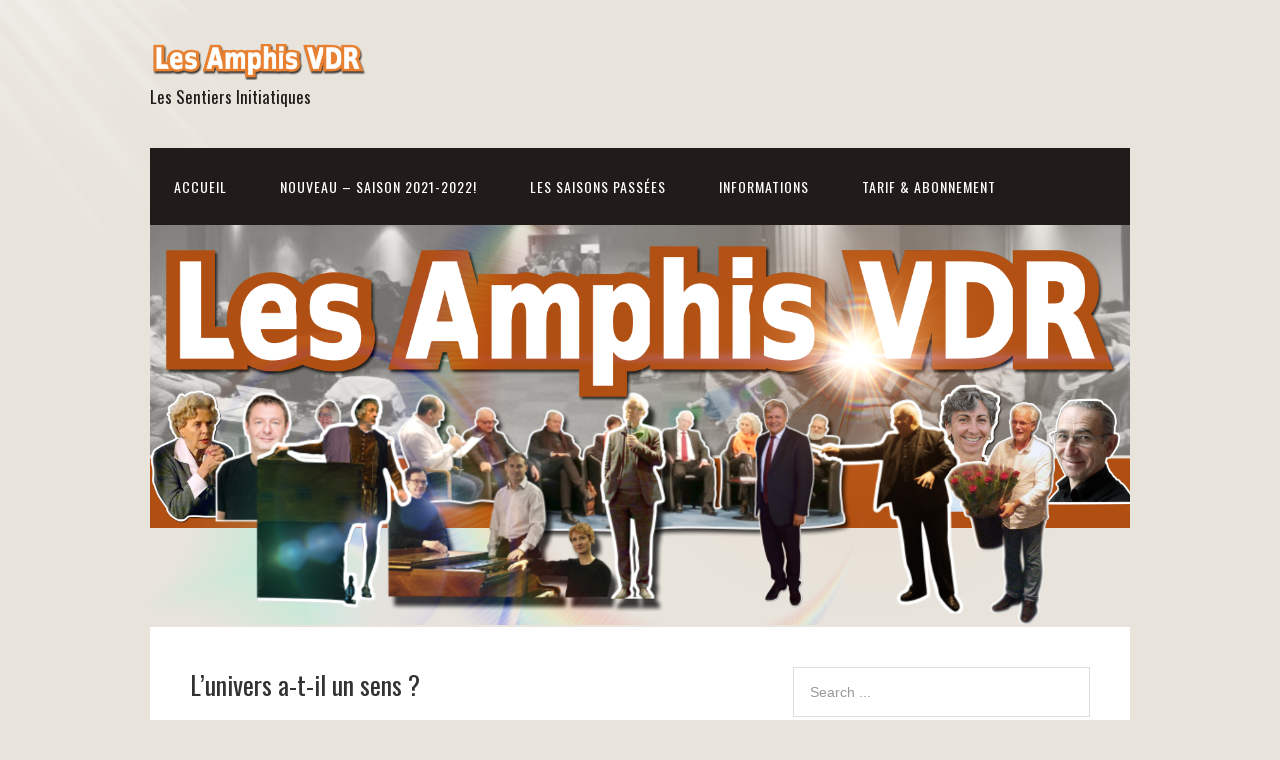

--- FILE ---
content_type: text/html; charset=UTF-8
request_url: http://www.lesamphis.org/blog/page/8/
body_size: 20654
content:
<!DOCTYPE html>
<html lang="fr-FR">
<head>
<meta charset="UTF-8">
<link rel="profile" href="http://gmpg.org/xfn/11">
<title>Les Amphis &#8211; Page 8 &#8211; Les Sentiers Initiatiques</title>
<meta name='robots' content='max-image-preview:large' />
<meta name="viewport" content="width=device-width" />
<meta name="generator" content="WordPress 6.4.7" />
<link rel="alternate" type="application/rss+xml" title="Les Amphis &raquo; Flux" href="http://www.lesamphis.org/blog/feed/" />
<link rel="alternate" type="application/rss+xml" title="Les Amphis &raquo; Flux des commentaires" href="http://www.lesamphis.org/blog/comments/feed/" />
<link rel="pingback" href="http://www.lesamphis.org/blog/xmlrpc.php" />
<script type="text/javascript">
/* <![CDATA[ */
window._wpemojiSettings = {"baseUrl":"https:\/\/s.w.org\/images\/core\/emoji\/14.0.0\/72x72\/","ext":".png","svgUrl":"https:\/\/s.w.org\/images\/core\/emoji\/14.0.0\/svg\/","svgExt":".svg","source":{"concatemoji":"http:\/\/www.lesamphis.org\/blog\/wp-includes\/js\/wp-emoji-release.min.js?ver=6.4.7"}};
/*! This file is auto-generated */
!function(i,n){var o,s,e;function c(e){try{var t={supportTests:e,timestamp:(new Date).valueOf()};sessionStorage.setItem(o,JSON.stringify(t))}catch(e){}}function p(e,t,n){e.clearRect(0,0,e.canvas.width,e.canvas.height),e.fillText(t,0,0);var t=new Uint32Array(e.getImageData(0,0,e.canvas.width,e.canvas.height).data),r=(e.clearRect(0,0,e.canvas.width,e.canvas.height),e.fillText(n,0,0),new Uint32Array(e.getImageData(0,0,e.canvas.width,e.canvas.height).data));return t.every(function(e,t){return e===r[t]})}function u(e,t,n){switch(t){case"flag":return n(e,"\ud83c\udff3\ufe0f\u200d\u26a7\ufe0f","\ud83c\udff3\ufe0f\u200b\u26a7\ufe0f")?!1:!n(e,"\ud83c\uddfa\ud83c\uddf3","\ud83c\uddfa\u200b\ud83c\uddf3")&&!n(e,"\ud83c\udff4\udb40\udc67\udb40\udc62\udb40\udc65\udb40\udc6e\udb40\udc67\udb40\udc7f","\ud83c\udff4\u200b\udb40\udc67\u200b\udb40\udc62\u200b\udb40\udc65\u200b\udb40\udc6e\u200b\udb40\udc67\u200b\udb40\udc7f");case"emoji":return!n(e,"\ud83e\udef1\ud83c\udffb\u200d\ud83e\udef2\ud83c\udfff","\ud83e\udef1\ud83c\udffb\u200b\ud83e\udef2\ud83c\udfff")}return!1}function f(e,t,n){var r="undefined"!=typeof WorkerGlobalScope&&self instanceof WorkerGlobalScope?new OffscreenCanvas(300,150):i.createElement("canvas"),a=r.getContext("2d",{willReadFrequently:!0}),o=(a.textBaseline="top",a.font="600 32px Arial",{});return e.forEach(function(e){o[e]=t(a,e,n)}),o}function t(e){var t=i.createElement("script");t.src=e,t.defer=!0,i.head.appendChild(t)}"undefined"!=typeof Promise&&(o="wpEmojiSettingsSupports",s=["flag","emoji"],n.supports={everything:!0,everythingExceptFlag:!0},e=new Promise(function(e){i.addEventListener("DOMContentLoaded",e,{once:!0})}),new Promise(function(t){var n=function(){try{var e=JSON.parse(sessionStorage.getItem(o));if("object"==typeof e&&"number"==typeof e.timestamp&&(new Date).valueOf()<e.timestamp+604800&&"object"==typeof e.supportTests)return e.supportTests}catch(e){}return null}();if(!n){if("undefined"!=typeof Worker&&"undefined"!=typeof OffscreenCanvas&&"undefined"!=typeof URL&&URL.createObjectURL&&"undefined"!=typeof Blob)try{var e="postMessage("+f.toString()+"("+[JSON.stringify(s),u.toString(),p.toString()].join(",")+"));",r=new Blob([e],{type:"text/javascript"}),a=new Worker(URL.createObjectURL(r),{name:"wpTestEmojiSupports"});return void(a.onmessage=function(e){c(n=e.data),a.terminate(),t(n)})}catch(e){}c(n=f(s,u,p))}t(n)}).then(function(e){for(var t in e)n.supports[t]=e[t],n.supports.everything=n.supports.everything&&n.supports[t],"flag"!==t&&(n.supports.everythingExceptFlag=n.supports.everythingExceptFlag&&n.supports[t]);n.supports.everythingExceptFlag=n.supports.everythingExceptFlag&&!n.supports.flag,n.DOMReady=!1,n.readyCallback=function(){n.DOMReady=!0}}).then(function(){return e}).then(function(){var e;n.supports.everything||(n.readyCallback(),(e=n.source||{}).concatemoji?t(e.concatemoji):e.wpemoji&&e.twemoji&&(t(e.twemoji),t(e.wpemoji)))}))}((window,document),window._wpemojiSettings);
/* ]]> */
</script>
<style id='wp-emoji-styles-inline-css' type='text/css'>

	img.wp-smiley, img.emoji {
		display: inline !important;
		border: none !important;
		box-shadow: none !important;
		height: 1em !important;
		width: 1em !important;
		margin: 0 0.07em !important;
		vertical-align: -0.1em !important;
		background: none !important;
		padding: 0 !important;
	}
</style>
<link rel='stylesheet' id='wp-block-library-css' href='http://www.lesamphis.org/blog/wp-includes/css/dist/block-library/style.min.css?ver=6.4.7' type='text/css' media='all' />
<style id='classic-theme-styles-inline-css' type='text/css'>
/*! This file is auto-generated */
.wp-block-button__link{color:#fff;background-color:#32373c;border-radius:9999px;box-shadow:none;text-decoration:none;padding:calc(.667em + 2px) calc(1.333em + 2px);font-size:1.125em}.wp-block-file__button{background:#32373c;color:#fff;text-decoration:none}
</style>
<style id='global-styles-inline-css' type='text/css'>
body{--wp--preset--color--black: #000000;--wp--preset--color--cyan-bluish-gray: #abb8c3;--wp--preset--color--white: #ffffff;--wp--preset--color--pale-pink: #f78da7;--wp--preset--color--vivid-red: #cf2e2e;--wp--preset--color--luminous-vivid-orange: #ff6900;--wp--preset--color--luminous-vivid-amber: #fcb900;--wp--preset--color--light-green-cyan: #7bdcb5;--wp--preset--color--vivid-green-cyan: #00d084;--wp--preset--color--pale-cyan-blue: #8ed1fc;--wp--preset--color--vivid-cyan-blue: #0693e3;--wp--preset--color--vivid-purple: #9b51e0;--wp--preset--gradient--vivid-cyan-blue-to-vivid-purple: linear-gradient(135deg,rgba(6,147,227,1) 0%,rgb(155,81,224) 100%);--wp--preset--gradient--light-green-cyan-to-vivid-green-cyan: linear-gradient(135deg,rgb(122,220,180) 0%,rgb(0,208,130) 100%);--wp--preset--gradient--luminous-vivid-amber-to-luminous-vivid-orange: linear-gradient(135deg,rgba(252,185,0,1) 0%,rgba(255,105,0,1) 100%);--wp--preset--gradient--luminous-vivid-orange-to-vivid-red: linear-gradient(135deg,rgba(255,105,0,1) 0%,rgb(207,46,46) 100%);--wp--preset--gradient--very-light-gray-to-cyan-bluish-gray: linear-gradient(135deg,rgb(238,238,238) 0%,rgb(169,184,195) 100%);--wp--preset--gradient--cool-to-warm-spectrum: linear-gradient(135deg,rgb(74,234,220) 0%,rgb(151,120,209) 20%,rgb(207,42,186) 40%,rgb(238,44,130) 60%,rgb(251,105,98) 80%,rgb(254,248,76) 100%);--wp--preset--gradient--blush-light-purple: linear-gradient(135deg,rgb(255,206,236) 0%,rgb(152,150,240) 100%);--wp--preset--gradient--blush-bordeaux: linear-gradient(135deg,rgb(254,205,165) 0%,rgb(254,45,45) 50%,rgb(107,0,62) 100%);--wp--preset--gradient--luminous-dusk: linear-gradient(135deg,rgb(255,203,112) 0%,rgb(199,81,192) 50%,rgb(65,88,208) 100%);--wp--preset--gradient--pale-ocean: linear-gradient(135deg,rgb(255,245,203) 0%,rgb(182,227,212) 50%,rgb(51,167,181) 100%);--wp--preset--gradient--electric-grass: linear-gradient(135deg,rgb(202,248,128) 0%,rgb(113,206,126) 100%);--wp--preset--gradient--midnight: linear-gradient(135deg,rgb(2,3,129) 0%,rgb(40,116,252) 100%);--wp--preset--font-size--small: 13px;--wp--preset--font-size--medium: 20px;--wp--preset--font-size--large: 36px;--wp--preset--font-size--x-large: 42px;--wp--preset--spacing--20: 0.44rem;--wp--preset--spacing--30: 0.67rem;--wp--preset--spacing--40: 1rem;--wp--preset--spacing--50: 1.5rem;--wp--preset--spacing--60: 2.25rem;--wp--preset--spacing--70: 3.38rem;--wp--preset--spacing--80: 5.06rem;--wp--preset--shadow--natural: 6px 6px 9px rgba(0, 0, 0, 0.2);--wp--preset--shadow--deep: 12px 12px 50px rgba(0, 0, 0, 0.4);--wp--preset--shadow--sharp: 6px 6px 0px rgba(0, 0, 0, 0.2);--wp--preset--shadow--outlined: 6px 6px 0px -3px rgba(255, 255, 255, 1), 6px 6px rgba(0, 0, 0, 1);--wp--preset--shadow--crisp: 6px 6px 0px rgba(0, 0, 0, 1);}:where(.is-layout-flex){gap: 0.5em;}:where(.is-layout-grid){gap: 0.5em;}body .is-layout-flow > .alignleft{float: left;margin-inline-start: 0;margin-inline-end: 2em;}body .is-layout-flow > .alignright{float: right;margin-inline-start: 2em;margin-inline-end: 0;}body .is-layout-flow > .aligncenter{margin-left: auto !important;margin-right: auto !important;}body .is-layout-constrained > .alignleft{float: left;margin-inline-start: 0;margin-inline-end: 2em;}body .is-layout-constrained > .alignright{float: right;margin-inline-start: 2em;margin-inline-end: 0;}body .is-layout-constrained > .aligncenter{margin-left: auto !important;margin-right: auto !important;}body .is-layout-constrained > :where(:not(.alignleft):not(.alignright):not(.alignfull)){max-width: var(--wp--style--global--content-size);margin-left: auto !important;margin-right: auto !important;}body .is-layout-constrained > .alignwide{max-width: var(--wp--style--global--wide-size);}body .is-layout-flex{display: flex;}body .is-layout-flex{flex-wrap: wrap;align-items: center;}body .is-layout-flex > *{margin: 0;}body .is-layout-grid{display: grid;}body .is-layout-grid > *{margin: 0;}:where(.wp-block-columns.is-layout-flex){gap: 2em;}:where(.wp-block-columns.is-layout-grid){gap: 2em;}:where(.wp-block-post-template.is-layout-flex){gap: 1.25em;}:where(.wp-block-post-template.is-layout-grid){gap: 1.25em;}.has-black-color{color: var(--wp--preset--color--black) !important;}.has-cyan-bluish-gray-color{color: var(--wp--preset--color--cyan-bluish-gray) !important;}.has-white-color{color: var(--wp--preset--color--white) !important;}.has-pale-pink-color{color: var(--wp--preset--color--pale-pink) !important;}.has-vivid-red-color{color: var(--wp--preset--color--vivid-red) !important;}.has-luminous-vivid-orange-color{color: var(--wp--preset--color--luminous-vivid-orange) !important;}.has-luminous-vivid-amber-color{color: var(--wp--preset--color--luminous-vivid-amber) !important;}.has-light-green-cyan-color{color: var(--wp--preset--color--light-green-cyan) !important;}.has-vivid-green-cyan-color{color: var(--wp--preset--color--vivid-green-cyan) !important;}.has-pale-cyan-blue-color{color: var(--wp--preset--color--pale-cyan-blue) !important;}.has-vivid-cyan-blue-color{color: var(--wp--preset--color--vivid-cyan-blue) !important;}.has-vivid-purple-color{color: var(--wp--preset--color--vivid-purple) !important;}.has-black-background-color{background-color: var(--wp--preset--color--black) !important;}.has-cyan-bluish-gray-background-color{background-color: var(--wp--preset--color--cyan-bluish-gray) !important;}.has-white-background-color{background-color: var(--wp--preset--color--white) !important;}.has-pale-pink-background-color{background-color: var(--wp--preset--color--pale-pink) !important;}.has-vivid-red-background-color{background-color: var(--wp--preset--color--vivid-red) !important;}.has-luminous-vivid-orange-background-color{background-color: var(--wp--preset--color--luminous-vivid-orange) !important;}.has-luminous-vivid-amber-background-color{background-color: var(--wp--preset--color--luminous-vivid-amber) !important;}.has-light-green-cyan-background-color{background-color: var(--wp--preset--color--light-green-cyan) !important;}.has-vivid-green-cyan-background-color{background-color: var(--wp--preset--color--vivid-green-cyan) !important;}.has-pale-cyan-blue-background-color{background-color: var(--wp--preset--color--pale-cyan-blue) !important;}.has-vivid-cyan-blue-background-color{background-color: var(--wp--preset--color--vivid-cyan-blue) !important;}.has-vivid-purple-background-color{background-color: var(--wp--preset--color--vivid-purple) !important;}.has-black-border-color{border-color: var(--wp--preset--color--black) !important;}.has-cyan-bluish-gray-border-color{border-color: var(--wp--preset--color--cyan-bluish-gray) !important;}.has-white-border-color{border-color: var(--wp--preset--color--white) !important;}.has-pale-pink-border-color{border-color: var(--wp--preset--color--pale-pink) !important;}.has-vivid-red-border-color{border-color: var(--wp--preset--color--vivid-red) !important;}.has-luminous-vivid-orange-border-color{border-color: var(--wp--preset--color--luminous-vivid-orange) !important;}.has-luminous-vivid-amber-border-color{border-color: var(--wp--preset--color--luminous-vivid-amber) !important;}.has-light-green-cyan-border-color{border-color: var(--wp--preset--color--light-green-cyan) !important;}.has-vivid-green-cyan-border-color{border-color: var(--wp--preset--color--vivid-green-cyan) !important;}.has-pale-cyan-blue-border-color{border-color: var(--wp--preset--color--pale-cyan-blue) !important;}.has-vivid-cyan-blue-border-color{border-color: var(--wp--preset--color--vivid-cyan-blue) !important;}.has-vivid-purple-border-color{border-color: var(--wp--preset--color--vivid-purple) !important;}.has-vivid-cyan-blue-to-vivid-purple-gradient-background{background: var(--wp--preset--gradient--vivid-cyan-blue-to-vivid-purple) !important;}.has-light-green-cyan-to-vivid-green-cyan-gradient-background{background: var(--wp--preset--gradient--light-green-cyan-to-vivid-green-cyan) !important;}.has-luminous-vivid-amber-to-luminous-vivid-orange-gradient-background{background: var(--wp--preset--gradient--luminous-vivid-amber-to-luminous-vivid-orange) !important;}.has-luminous-vivid-orange-to-vivid-red-gradient-background{background: var(--wp--preset--gradient--luminous-vivid-orange-to-vivid-red) !important;}.has-very-light-gray-to-cyan-bluish-gray-gradient-background{background: var(--wp--preset--gradient--very-light-gray-to-cyan-bluish-gray) !important;}.has-cool-to-warm-spectrum-gradient-background{background: var(--wp--preset--gradient--cool-to-warm-spectrum) !important;}.has-blush-light-purple-gradient-background{background: var(--wp--preset--gradient--blush-light-purple) !important;}.has-blush-bordeaux-gradient-background{background: var(--wp--preset--gradient--blush-bordeaux) !important;}.has-luminous-dusk-gradient-background{background: var(--wp--preset--gradient--luminous-dusk) !important;}.has-pale-ocean-gradient-background{background: var(--wp--preset--gradient--pale-ocean) !important;}.has-electric-grass-gradient-background{background: var(--wp--preset--gradient--electric-grass) !important;}.has-midnight-gradient-background{background: var(--wp--preset--gradient--midnight) !important;}.has-small-font-size{font-size: var(--wp--preset--font-size--small) !important;}.has-medium-font-size{font-size: var(--wp--preset--font-size--medium) !important;}.has-large-font-size{font-size: var(--wp--preset--font-size--large) !important;}.has-x-large-font-size{font-size: var(--wp--preset--font-size--x-large) !important;}
.wp-block-navigation a:where(:not(.wp-element-button)){color: inherit;}
:where(.wp-block-post-template.is-layout-flex){gap: 1.25em;}:where(.wp-block-post-template.is-layout-grid){gap: 1.25em;}
:where(.wp-block-columns.is-layout-flex){gap: 2em;}:where(.wp-block-columns.is-layout-grid){gap: 2em;}
.wp-block-pullquote{font-size: 1.5em;line-height: 1.6;}
</style>
<link rel='stylesheet' id='bbp-default-css' href='http://www.lesamphis.org/blog/wp-content/plugins/bbpress/templates/default/css/bbpress.min.css?ver=2.6.9' type='text/css' media='all' />
<link rel='stylesheet' id='mc4wp-form-basic-css' href='http://www.lesamphis.org/blog/wp-content/plugins/mailchimp-for-wp/assets/css/form-basic.css?ver=4.9.11' type='text/css' media='all' />
<link rel='stylesheet' id='omega-style-css' href='http://www.lesamphis.org/blog/wp-content/themes/church/style.css?ver=6.4.7' type='text/css' media='all' />
<script type="text/javascript" src="http://www.lesamphis.org/blog/wp-includes/js/jquery/jquery.min.js?ver=3.7.1" id="jquery-core-js"></script>
<script type="text/javascript" src="http://www.lesamphis.org/blog/wp-includes/js/jquery/jquery-migrate.min.js?ver=3.4.1" id="jquery-migrate-js"></script>
<script type="text/javascript" src="http://www.lesamphis.org/blog/wp-content/themes/church/js/tinynav.js?ver=6.4.7" id="tinynav-js"></script>
<link rel="https://api.w.org/" href="http://www.lesamphis.org/blog/wp-json/" /><link rel="EditURI" type="application/rsd+xml" title="RSD" href="http://www.lesamphis.org/blog/xmlrpc.php?rsd" />
	<!--[if lt IE 9]>
	<script src="http://www.lesamphis.org/blog/wp-content/themes/omega/js/html5.js" type="text/javascript"></script>
	<![endif]-->

<style type="text/css" id="custom-colors-css">h1.site-title a, .site-description, .entry-meta, .header-right { color: #211b1a; } .tinynav, .nav-primary .wrap, .omega-nav-menu li ul li:hover, .footer-widgets .wrap, button, input[type="button"], input[type="reset"], input[type="submit"] { background-color: #211b1a; } .site-footer .wrap, .omega-nav-menu li:hover, .omega-nav-menu li:hover ul { background-color: #474747; } .site-inner .entry-meta a, .site-inner .entry-content a, .entry-summary a, .pagination a, .site-inner .sidebar a { color: #272727; }</style>

<style type="text/css" id="custom-css"></style>
<style type="text/css">.recentcomments a{display:inline !important;padding:0 !important;margin:0 !important;}</style><link rel="icon" href="http://www.lesamphis.org/blog/wp-content/uploads/2020/06/cropped-Logo_AmphisVDR_512x512-32x32.jpg" sizes="32x32" />
<link rel="icon" href="http://www.lesamphis.org/blog/wp-content/uploads/2020/06/cropped-Logo_AmphisVDR_512x512-192x192.jpg" sizes="192x192" />
<link rel="apple-touch-icon" href="http://www.lesamphis.org/blog/wp-content/uploads/2020/06/cropped-Logo_AmphisVDR_512x512-180x180.jpg" />
<meta name="msapplication-TileImage" content="http://www.lesamphis.org/blog/wp-content/uploads/2020/06/cropped-Logo_AmphisVDR_512x512-270x270.jpg" />
</head>
<body class="wordpress ltr child-theme y2025 m12 d03 h22 wednesday logged-out custom-background custom-header plural home blog paged paged-8 group-blog custom-colors elementor-default elementor-kit-1189" dir="ltr" itemscope="itemscope" itemtype="http://schema.org/WebPage">
<div class="site-container">
	<header id="header" class="site-header" role="banner" itemscope="itemscope" itemtype="http://schema.org/WPHeader"><div class="wrap"><div class="title-area"><div itemscope itemtype="http://schema.org/Organization" class="site-title"><a itemprop="url" href="http://www.lesamphis.org/blog" title="Les Amphis" rel="home"><img itemprop="logo" alt="Les Amphis" src="http://www.lesamphis.org/blog/wp-content/uploads/2020/06/Bandeau_Logo_Les_Amphis_VDR_Small-.png"/></a></div><h3 class="site-description"><span>Les Sentiers Initiatiques</span></h3></div></div></header><!-- .site-header --><nav id="navigation" class="nav-primary" role="navigation" itemscope="itemscope" itemtype="http://schema.org/SiteNavigationElement">	
	<div class="wrap"><a href="#" id="menu-icon" class="menu-icon"><span></span></a><ul id="menu-menu" class="menu omega-nav-menu menu-primary"><li id="menu-item-430" class="menu-item menu-item-type-custom menu-item-object-custom current-menu-item menu-item-home first menu-item-430"><a href="http://www.lesamphis.org/blog/">Accueil</a></li>
<li id="menu-item-1508" class="menu-item menu-item-type-post_type menu-item-object-page menu-item-1508"><a href="http://www.lesamphis.org/blog/saison-2021-2022/">NOUVEAU &#8211; SAISON 2021-2022!</a></li>
<li id="menu-item-439" class="menu-item menu-item-type-post_type menu-item-object-page menu-item-has-children menu-item-439"><a href="http://www.lesamphis.org/blog/les-saisons-passees/">Les saisons passées</a>
<ul class="sub-menu">
	<li id="menu-item-1127" class="menu-item menu-item-type-post_type menu-item-object-page menu-item-1127"><a href="http://www.lesamphis.org/blog/saison-2020-2021/">Saison 2020–2021</a></li>
	<li id="menu-item-1046" class="menu-item menu-item-type-post_type menu-item-object-page menu-item-1046"><a href="http://www.lesamphis.org/blog/saison-2019-2020/">Saison 2019 – 2020</a></li>
	<li id="menu-item-441" class="menu-item menu-item-type-post_type menu-item-object-post menu-item-441"><a href="http://www.lesamphis.org/blog/la-saison-2018-2019/">Saison 2018 – 2019</a></li>
	<li id="menu-item-440" class="menu-item menu-item-type-post_type menu-item-object-post menu-item-440"><a href="http://www.lesamphis.org/blog/cycle-2014-2015/">Saison 2017-2018</a></li>
	<li id="menu-item-444" class="menu-item menu-item-type-taxonomy menu-item-object-category menu-item-444"><a href="http://www.lesamphis.org/blog/category/saison-2015-2016/">2016</a></li>
	<li id="menu-item-443" class="menu-item menu-item-type-post_type menu-item-object-post menu-item-443"><a href="http://www.lesamphis.org/blog/archives-de-cette-belle-annee/">2015</a></li>
</ul>
</li>
<li id="menu-item-433" class="menu-item menu-item-type-post_type menu-item-object-page menu-item-has-children menu-item-433"><a href="http://www.lesamphis.org/blog/informations/">Informations</a>
<ul class="sub-menu">
	<li id="menu-item-435" class="menu-item menu-item-type-post_type menu-item-object-page menu-item-435"><a href="http://www.lesamphis.org/blog/news/inscription/">Inscription</a></li>
	<li id="menu-item-434" class="menu-item menu-item-type-post_type menu-item-object-page current_page_parent menu-item-434"><a href="http://www.lesamphis.org/blog/news/">Privé</a></li>
</ul>
</li>
<li id="menu-item-432" class="menu-item menu-item-type-post_type menu-item-object-page last menu-item-432"><a href="http://www.lesamphis.org/blog/tarifs/">Tarif &#038; Abonnement</a></li>
</ul></div></nav><!-- .nav-primary -->	<div class="banner">
		<div class="wrap">
			<img class="header-image" src="http://www.lesamphis.org/blog/wp-content/uploads/2022/07/Entete-2023_VDR_005.png" alt="Les Sentiers Initiatiques" />		</div><!-- .wrap -->
  	</div><!-- .banner -->
	<div class="site-inner">
		<div class="wrap"><main class="content" id="content" role="main" itemprop="mainEntityOfPage" itemscope="itemscope" itemtype="http://schema.org/Blog">
			<article id="post-114" class="entry post publish author-admin post-114 format-standard has-post-thumbnail category-saison-2015-2016 post_tag-aurelien-barreau post_tag-bogdanov post_tag-cnes post_tag-etienne-klein post_tag-evolution post_tag-hubert-reeves post_tag-jean-staune post_tag-olivier-bonneton post_tag-sciences-physiques post_tag-sens post_tag-stephen-hawking post_tag-univers" itemscope="itemscope" itemtype="http://schema.org/BlogPosting" itemprop="blogPost"><div class="entry-wrap">
			<header class="entry-header">	<h2 class="entry-title" itemprop="headline"><a href="http://www.lesamphis.org/blog/lunivers-a-t-il-un-sens/" rel="bookmark">L’univers a-t-il un sens ?</a></h2>
<div class="entry-meta">
	<time class="entry-time" datetime="2015-12-23T11:49:47+01:00" itemprop="datePublished" title="mercredi, décembre 23, 2015, 11:49 am">23/12/2015</time>
	<span class="entry-author" itemprop="author" itemscope="itemscope" itemtype="http://schema.org/Person">by <a href="http://www.lesamphis.org/blog/author/admin/" title="Articles par Super Admin" rel="author" class="url fn n" itemprop="url"><span itemprop="name">Super Admin</span></a></span>	
		</div><!-- .entry-meta --></header><!-- .entry-header -->		
	<div class="entry-summary" itemprop="description">
<a href="http://www.lesamphis.org/blog/lunivers-a-t-il-un-sens/" title="L’univers a-t-il un sens ?"><img width="229" height="264" src="http://www.lesamphis.org/blog/wp-content/uploads/2015/12/univers.png" class="large wp-post-image" alt="" decoding="async" fetchpriority="high" itemprop="image" /></a><h2>Mercredi 20 Janvier 2016 à 19 h 00</h2>
<blockquote><p>L’univers a-t-il un sens ?</p></blockquote>
<p><img decoding="async" class="alignleft wp-image-115 size-full" src="http://www.lesamphis.org/blog/wp-content/uploads/2015/12/univers.png" alt="univers" width="229" height="264" />Au fil de son évolution, l’homme n’a eu de cesse de repousser les frontières de la Connaissance. Egocentrisme, géocentrisme, héliocentrisme …</p>
<p>Olivier BONNETON vous invite à nous interroger sur le sens de notre univers actuel. L’Univers a-t-il une finalité ? Est-il né par hasard ou existe-t-il un dessein dans lequel l’homme joue un rôle ?<br />
Nous partagerons quelques instants avec les plus grands penseurs et leurs dernières théories sur l’univers, sans oublier néanmoins de nous émerveiller devant la beauté de notre monde</p>
<h3>Olivier BONNETON</h3>
<h4>Professeur de mathématiques et de Sciences Physiques (universités et école d&rsquo;art)</h4>
<p><a href="http://www.lesamphis.org/blog/wp-content/uploads/2015/12/oliver_bonneton.png"><img decoding="async" class="alignright wp-image-116 size-full" src="http://www.lesamphis.org/blog/wp-content/uploads/2015/12/oliver_bonneton.png" alt="oliver_bonneton" width="140" height="184" /></a></p>
<p>Maitre formateur aux universités d&rsquo;été du CNES (centre national d&rsquo;études spatiales)<br />
Auteur de nombreux articles de vulgarisation dans des revues scientifiques</p>
<p>Olivier aime à faire partager sa passion à tous de 7 à 77 ans lors des stages et des conférences qu’il anime</p>
<p>Olivier BONNETON vous propose une bibliographie sélective :</p>
<p>Stephen HAWKING</p>
<ul>
<li>« Une brève histoire du temps »</li>
<li>« Y a-t-il un grand architecte dans l’Univers ? »</li>
</ul>
<p>Grichka, Igor BOGDANOV</p>
<ul>
<li>« La pensée de Dieu »</li>
<li>« Le visage de Dieu»</li>
</ul>
<p>Hubert REEVES</p>
<ul>
<li>« L’heure de s’enivrer »</li>
<li>« Poussières d’étoiles »</li>
</ul>
<p>Aurélien BARREAU</p>
<ul>
<li>« Big bang et au-delà »</li>
<li>« Les univers multiples »</li>
</ul>
<p>Etienne KLEIN</p>
<ul>
<li>« Anagrammes renversantes »</li>
<li>« Discours sur l’origine de l’univers ? »</li>
</ul>
<p>Jean STAUNE</p>
<ul>
<li>« Notre existence a-r-elle un sens ? »</li>
</ul>
	
	</div>
<footer class="entry-footer"><div class="entry-meta">
	<span class="entry-terms category" itemprop="articleSection">Posted in: <a href="http://www.lesamphis.org/blog/category/saison-2015-2016/" rel="tag">Saison 2015-2016</a></span>	<span class="entry-terms post_tag" itemprop="keywords">Tagged: <a href="http://www.lesamphis.org/blog/tag/aurelien-barreau/" rel="tag">Aurélien BARREAU</a>, <a href="http://www.lesamphis.org/blog/tag/bogdanov/" rel="tag">BOGDANOV</a>, <a href="http://www.lesamphis.org/blog/tag/cnes/" rel="tag">CNES</a>, <a href="http://www.lesamphis.org/blog/tag/etienne-klein/" rel="tag">Etienne KLEIN</a>, <a href="http://www.lesamphis.org/blog/tag/evolution/" rel="tag">évolution</a>, <a href="http://www.lesamphis.org/blog/tag/hubert-reeves/" rel="tag">Hubert REEVES</a>, <a href="http://www.lesamphis.org/blog/tag/jean-staune/" rel="tag">Jean STAUNE</a>, <a href="http://www.lesamphis.org/blog/tag/olivier-bonneton/" rel="tag">Olivier BONNETON</a>, <a href="http://www.lesamphis.org/blog/tag/sciences-physiques/" rel="tag">Sciences Physiques</a>, <a href="http://www.lesamphis.org/blog/tag/sens/" rel="tag">sens</a>, <a href="http://www.lesamphis.org/blog/tag/stephen-hawking/" rel="tag">Stephen HAWKING</a>, <a href="http://www.lesamphis.org/blog/tag/univers/" rel="tag">univers</a></span>		
</div></footer>		</div></article>				
			<article id="post-104" class="entry post publish author-admin post-104 format-standard has-post-thumbnail category-saison-2015-2016 post_tag-alphabet post_tag-art post_tag-art-graphique post_tag-francaise post_tag-graphique post_tag-guematria post_tag-jean-baudoin post_tag-lettre post_tag-mots post_tag-origine" itemscope="itemscope" itemtype="http://schema.org/BlogPosting" itemprop="blogPost"><div class="entry-wrap">
			<header class="entry-header">	<h2 class="entry-title" itemprop="headline"><a href="http://www.lesamphis.org/blog/une-guematria-francaise-origine-valeur-de-la-lettre-des-mots/" rel="bookmark">Une guématria française : origine, valeur de la lettre, des mots</a></h2>
<div class="entry-meta">
	<time class="entry-time" datetime="2015-10-19T18:54:38+01:00" itemprop="datePublished" title="lundi, octobre 19, 2015, 6:54 pm">19/10/2015</time>
	<span class="entry-author" itemprop="author" itemscope="itemscope" itemtype="http://schema.org/Person">by <a href="http://www.lesamphis.org/blog/author/admin/" title="Articles par Super Admin" rel="author" class="url fn n" itemprop="url"><span itemprop="name">Super Admin</span></a></span>	
		</div><!-- .entry-meta --></header><!-- .entry-header -->		
	<div class="entry-summary" itemprop="description">
<a href="http://www.lesamphis.org/blog/une-guematria-francaise-origine-valeur-de-la-lettre-des-mots/" title="Une guématria française : origine, valeur de la lettre, des mots"><img width="300" height="455" src="http://www.lesamphis.org/blog/wp-content/uploads/2015/10/guematria.jpg" class="large wp-post-image" alt="" decoding="async" loading="lazy" srcset="http://www.lesamphis.org/blog/wp-content/uploads/2015/10/guematria.jpg 300w, http://www.lesamphis.org/blog/wp-content/uploads/2015/10/guematria-197x300.jpg 197w" sizes="(max-width: 300px) 100vw, 300px" itemprop="image" /></a><h2>Mercredi 18 Novembre 2015 à 19 h 00</h2>
<blockquote><p>Pour la défense de la langue française</p></blockquote>
<p><a href="http://www.lesamphis.org/blog/wp-content/uploads/2015/10/guematria.jpg"><img loading="lazy" decoding="async" class="alignleft wp-image-106 size-medium" src="http://www.lesamphis.org/blog/wp-content/uploads/2015/10/guematria-197x300.jpg" alt="guematria" width="197" height="300" srcset="http://www.lesamphis.org/blog/wp-content/uploads/2015/10/guematria-197x300.jpg 197w, http://www.lesamphis.org/blog/wp-content/uploads/2015/10/guematria.jpg 300w" sizes="(max-width: 197px) 100vw, 197px" /></a>Comment les civilisations ont compté et transmis des nombres? Sûrement pas avec la radio, le portable, mais bien par l’expression des doigts de la main, puis par la transcription graphique de valeur sur les lettres des alphabets : grec, hébreu et romain témoignent de cette pratique.</p>
<p>De la roue de Pythagore à l’alpha numérisation que d’interprétations existent sur les nombres. Jean Baudoin nous présente au-delà de l’alpha numérisation un autre code de chiffrage des lettres sur notre propre alphabet. Le nombre de lettres comme les différentes valeurs d’un simple mot nous plongent dans d’autres savoirs. Toujours est-il que leurs relations numériques</p>
<p>complètent et ajustent les définitions du dictionnaire. En quelques valeurs, nous entrons dans le fond même des mots et de leur puissance. Serait-ce pour source les ondes des étoiles devenues sons des lettres dont les mots formeraient des fractales ? Si la base se confirme quelle en est donc l’origine ? Est-elle humaine, extérieure au monde ou divine ? Mais qu’est-ce ces valeurs aux lettres?</p>
<p>L’auteur de l’ouvrage nous expose des hypothèses nouvelles, nous ouvre le jeu des différentes clés des symboles. Les éléments présentés forcent la pensée à s’engager sur les autoroutes de la connaissance.</p>
<p>Jean BAUDOIN n’est évidemment pas le premier à s’intéresser à ce type de recherches. Nombreux sont les auteurs depuis l’Antiquité qui ont numéroté les lettres des alphabets pour tenter de découvrir une valeur cachée aux mots. Quelle est donc l’originalité de sa démarche ? Pour le savoir venez écoutez Jean BAUDUIN nous exposer ses découvertes et sa théorie.</p>
<h3>Jean BAUDOIN</h3>
<h4>Professeur d’Art Graphique</h4>
<p>Né à Miramas<a href="http://www.lesamphis.org/blog/wp-content/uploads/2015/10/jean_baudouinxcf.jpg"><img loading="lazy" decoding="async" class="alignright wp-image-107 size-full" src="http://www.lesamphis.org/blog/wp-content/uploads/2015/10/jean_baudouinxcf.jpg" alt="jean_baudouinxcf" width="147" height="178" /></a></p>
<p>Meilleur ouvrier de France. Président du salon Regain devenu le Salon d’Automne.</p>
<p>Une des œuvres de Jean BAUDOIN est exposée au Musée des Beaux-Arts de Lyon.</p>
<p>Jean BAUDOIN partage ses connaissances au cours des nombreuses conférences qu’il donne à travers la France</p>
<ul>
<li>L’image de marque &#8211; Du concret à l’abstrait &#8211; Le miroir source des peintres.</li>
<li>Architecture de notre alphabet.</li>
<li>Les cris des lettres &#8211; 8&#8230;ALPHABET&#8230;22.</li>
</ul>
<p>Depuis 2001, il consacre une partie de son œuvre à l’écriture de livres pour la défense du français.</p>
<p>Téléchargez cet article au format PDF : <a title="Charger cet article au format PDF" href="http://www.lesamphis.org/blog/wp-content/uploads/2015/10/Guematria-des-Lettres-J-BAUDOIN.pdf" target="_blank">Guematria des Lettres J BAUDOIN</a></p>
	
	</div>
<footer class="entry-footer"><div class="entry-meta">
	<span class="entry-terms category" itemprop="articleSection">Posted in: <a href="http://www.lesamphis.org/blog/category/saison-2015-2016/" rel="tag">Saison 2015-2016</a></span>	<span class="entry-terms post_tag" itemprop="keywords">Tagged: <a href="http://www.lesamphis.org/blog/tag/alphabet/" rel="tag">ALPHABET</a>, <a href="http://www.lesamphis.org/blog/tag/art/" rel="tag">Art</a>, <a href="http://www.lesamphis.org/blog/tag/art-graphique/" rel="tag">Art Graphique</a>, <a href="http://www.lesamphis.org/blog/tag/francaise/" rel="tag">française</a>, <a href="http://www.lesamphis.org/blog/tag/graphique/" rel="tag">Graphique</a>, <a href="http://www.lesamphis.org/blog/tag/guematria/" rel="tag">guématria</a>, <a href="http://www.lesamphis.org/blog/tag/jean-baudoin/" rel="tag">Jean BAUDOIN</a>, <a href="http://www.lesamphis.org/blog/tag/lettre/" rel="tag">lettre</a>, <a href="http://www.lesamphis.org/blog/tag/mots/" rel="tag">mots</a>, <a href="http://www.lesamphis.org/blog/tag/origine/" rel="tag">origine</a></span>		
</div></footer>		</div></article>				
			<article id="post-92" class="entry post publish author-admin post-92 format-standard category-cycle-2014-2015" itemscope="itemscope" itemtype="http://schema.org/BlogPosting" itemprop="blogPost"><div class="entry-wrap">
			<header class="entry-header">	<h2 class="entry-title" itemprop="headline"><a href="http://www.lesamphis.org/blog/archives-de-cette-belle-annee/" rel="bookmark">Archives de notre belle année 2014 &#8211; 2015</a></h2>
<div class="entry-meta">
	<time class="entry-time" datetime="2015-10-13T10:01:56+01:00" itemprop="datePublished" title="mardi, octobre 13, 2015, 10:01 am">13/10/2015</time>
	<span class="entry-author" itemprop="author" itemscope="itemscope" itemtype="http://schema.org/Person">by <a href="http://www.lesamphis.org/blog/author/admin/" title="Articles par Super Admin" rel="author" class="url fn n" itemprop="url"><span itemprop="name">Super Admin</span></a></span>	
		</div><!-- .entry-meta --></header><!-- .entry-header -->		
	<div class="entry-summary" itemprop="description">
<blockquote><p>Rappel du programme 2014/2015</p></blockquote>
<h3><strong>Mercredi 19 Novembre 2014 &#8211; </strong>l&rsquo;Énigme de la Rose</h3>
<p><em>Richesses philosophiques du petit Prince</em><br />
<a href="http://www.lesamphis.org/blog/enigme-de-la-rose/">Conférence animée par Laurence VANIN<br />
</a></p>
<p align="JUSTIFY">Philosophe, essayiste, docteur en philosophie et épistémologie, enseigne à l’Université de Toulon où elle est Directrice pédagogique de l’université du Temps Libre. Membre du CERC : Groupe de Recherche en Droit Constitutionnel Européen à Barcelone, elle dirige la Collection scientifique « De Lege Feranda » et la collection bi-disciplinaire « Philo-lettres ».</p>
<p>Personnalité exceptionnelle au parcours très atypique.</p>
<h3><strong>Mercredi 28 Janvier 2015 &#8211; Le Chemin de Saint-Jacques de Compostelle</strong></h3>
<p><a href="http://www.lesamphis.org/blog/letonnant-voyage-alchimique/"><em>L’étonnant Voyage Alchimique</em></a></p>
<p><a href="http://www.orifaber.fr/patrick-burensteinas">Patrick BURENSTEINAS</a> revient aux Amphis pour nous faire revivre l’Etonnant Voyage Alchimique de Bruxelles à Saint Jacques de Compostelle depuis la Grand&rsquo;Place de Bruxelles, la cathédrale de Chartres, le Mont Saint-Michel, Rocamadour, Saint-Jacques de Compostelle, sans oublier Notre Dame de Paris, et le Paris de Nicolas Flamel …<br />
Sept lieux pour évoquer et nous familiariser à l’approche des mystères du Grand-Oeuvre à la lumière des travaux de l&rsquo;alchimiste au sein de son laboratoire.</p>
<p><a href="http://www.orifaber.fr/patrick-burensteinas">Patrick Burensteinas</a> est sans doute LE grand vulgarisateur de l’Alchimie. L’alchimie n’est pas une simple branche de la chimie ou de la physique, c’est une discipline qui remonte à la nuit des temps : nous en avons des traces depuis les Sumériens et les Egyptiens, et elle traverse l’histoire jusqu’à des figures plus récentes, tel par exemple en France Nicolas Flamel.</p>
<h3>Mercredi 15 Avril 2015 &#8211; Religions Monothéiste et Spiritualité</h3>
<p><a href="http://www.lesamphis.org/blog/religions-monotheiste-et-spiritualite/"><em>Table ronde débat</em></a></p>
<p>Pour l’anniversaire de ses 10 ans , « Les AMPHIS » présentent un grand débat réalisé par «  Les Fils d’Abraham » -20 ans d’existence en 2013 &#8211; animé et coordonné par le RF Mario BARMAKI .</p>
<blockquote><p>Programmé depuis un an mais d’une brûlante actualité…</p></blockquote>
<p>La Table Ronde placée sous l’autorité du Père Max BOBICHON , prêtre auxiliaire à la Primatiale Saint Jean-Baptiste à Lyon, membre de l’Académie des Lettres et des Arts de Lyon, rassemble :</p>
<ul>
<li>Mr Daniel Olivier, délégué par le Rabbin Pferzel</li>
<li>Père Christian DELORME, curé des paroisses Notre-Dame des Anges et Saint Antoine de Gerland à Lyon</li>
<li>Mr Hafid Sekhri licencié en sciences de l’éducation (Université Lumière Lyon 2), éducateur, membre de la mosquée de la Duchère</li>
</ul>
<p>&nbsp;</p>
<h3>Samedi 30 Mai 2015 de 10 h 30 à 19h : Salon Littéraire Maçonnique</h3>
<p>Ce 2ème Salon des Livres et des Auteurs, sous le patronage des AMPHIS, vous permettra d’approcher des passionnés de la lecture, de la recherche Maçonnique et de l’ésotérisme.<br />
Durant ces échanges, les Auteurs répondront en direct à vos questions et dédicaceront leurs ouvrages</p>
<p><em>Conférences</em></p>
<p>La voie spirituelle maçonnique &#8211; Jacques Fontaine</p>
<p>Le rêve maçonnique d’un Roi &#8211; Jacques Rolland</p>
<p><strong> </strong><em>Organisation du Salon</em></p>
<div>Nathalie Robert  <a href="mailto:robert.nathalie3@wanadoo.fr">robert.nathalie3@wanadoo.fr</a></div>
<div>Yann Martin Ruffier <a href="mailto:yann.martin@ymo.fr">yann.martin@ymo.fr</a></div>
<div style="magin-bottom: 10px;"></div>
<h3>Samedi 30 Mai 2015 Soirée de Gala 20h30 : La Puce et le Souverain</h3>
<p><em>Compositeurs et Pouvoir dans Vienne des lumières</em></p>
<p>Par un travail minutieux, les deux musiciens du DUO FLORESTAN, Claude STOCHL (pianiste) et Philippe FORGET (Ténor, Chef d’orchestre, et Chef de Chœur) souhaitent nous faire partager l’incroyable voyage romantique parcouru parmi les sons et les mots.<br />
Mozart, Haydn et Beethoven ou le poil à gratter créatif et spirituel au temps de Marie-The´re`se, Joseph et Leopold&#8230; Durant l’âge d’or de la « Ville Heureuse » la musique et le théâtre se disputent l’illusion du bonheur et l’apparence d’une félicité féérique. Les compositeurs vont se moquer, railler et tourner en dérision la Société et les rapports qu’elle entretient avec le pouvoir des Habsbourgs. Face au pouvoir séculaire monochrome se dresse l’artisan, puis l’artiste à l’affût de toute sonorité et paroles poétiques aptes à renouveler les perceptions de leurs semblables.<br />
Lieder et musiques Maçonniques de WA Mozart,<br />
J Haydn et L Van Beethoven seront présentés<br />
dans le cadre d’une Lecture-Concert commentée<br />
et interprétée par le DUO FLORESTAN.</p>
<p>&nbsp;</p>
	
	</div>
<footer class="entry-footer"><div class="entry-meta">
	<span class="entry-terms category" itemprop="articleSection">Posted in: <a href="http://www.lesamphis.org/blog/category/cycle-2014-2015/" rel="tag">Rappel Saison 2014-2015</a></span>			
</div></footer>		</div></article>				
			<article id="post-64" class="entry post publish author-admin post-64 format-standard category-cycle-2014-2015 post_tag-christian-buiron post_tag-conference post_tag-esoterisme post_tag-fontaine post_tag-initiatique post_tag-jack-chaboud-jacques post_tag-jacques-fontain post_tag-jacques-rolland post_tag-jean-beaudoin post_tag-jean-solis post_tag-jean-claude-allamanche post_tag-jean-francois-var post_tag-la-voie-spirituelle-maconnique post_tag-le-reve-maconnique-dun-roi post_tag-litteraire post_tag-louis-xiv post_tag-maconnique post_tag-michel-konig post_tag-nathalie-robert post_tag-pascal-vesin post_tag-reve post_tag-roi post_tag-salon post_tag-solange-sudarskis post_tag-versailles post_tag-voie post_tag-voie-spirituelle post_tag-yann-martin-ruffier" itemscope="itemscope" itemtype="http://schema.org/BlogPosting" itemprop="blogPost"><div class="entry-wrap">
			<header class="entry-header">	<h2 class="entry-title" itemprop="headline"><a href="http://www.lesamphis.org/blog/salon-litteraire-maconnique/" rel="bookmark">Salon Littéraire Maçonnique</a></h2>
<div class="entry-meta">
	<time class="entry-time" datetime="2015-04-17T15:24:08+01:00" itemprop="datePublished" title="vendredi, avril 17, 2015, 3:24 pm">17/04/2015</time>
	<span class="entry-author" itemprop="author" itemscope="itemscope" itemtype="http://schema.org/Person">by <a href="http://www.lesamphis.org/blog/author/admin/" title="Articles par Super Admin" rel="author" class="url fn n" itemprop="url"><span itemprop="name">Super Admin</span></a></span>	
		</div><!-- .entry-meta --></header><!-- .entry-header -->		
	<div class="entry-summary" itemprop="description">
<blockquote><p><strong>Les livres qui éclairent le chemin</strong></p></blockquote>
<p><strong>Samedi 30 Mai 2015 de 10 h 30 à 19h</strong></p>
<p><a href="http://www.lesamphis.org/blog/wp-content/uploads/2015/04/library-425730_1280.jpg"><img loading="lazy" decoding="async" class="alignright wp-image-70 " src="http://www.lesamphis.org/blog/wp-content/uploads/2015/04/library-425730_1280-300x215.jpg" alt="library" width="355" height="254" srcset="http://www.lesamphis.org/blog/wp-content/uploads/2015/04/library-425730_1280-300x215.jpg 300w, http://www.lesamphis.org/blog/wp-content/uploads/2015/04/library-425730_1280-1024x736.jpg 1024w, http://www.lesamphis.org/blog/wp-content/uploads/2015/04/library-425730_1280.jpg 1280w" sizes="(max-width: 355px) 100vw, 355px" /></a></p>
<p>Ce 2ème Salon des Livres et des Auteurs, sous le patronage des AMPHIS, vous permettra d’approcher des passionnés de la lecture, de la recherche Maçonnique et de l’ésotérisme.<br />
Durant ces échanges, les Auteurs répondront en direct à vos questions et dédicaceront leurs ouvrages.</p>
<p>Venez les rencontrer</p>
<p>Jean-Claude ALLAMANCHE &#8211; Jean BEAUDOIN &#8211; Christian BUIRON &#8211; Jack CHABOUD-Jacques FONTAINE &#8211; Michel KONIG &#8211; Jacques ROLLAND &#8211; Jean SOLIS -Solange SUDARSKIS &#8211; Jean-François VAR &#8211; Pascal VESIN &#8211; Voix d&rsquo;InItiées</p>
<blockquote><p><strong>Conférences</strong></p></blockquote>
<p><em>Gratuit et compris dans l’abonnement </em><br />
<em>PAF 8€ pour les 2 conférences de la journée</em><br />
<em>(Hors soirée de Gala)</em></p>
<p><strong>La voie spirituelle maçonnique</strong></p>
<p><a href="http://www.lesamphis.org/blog/wp-content/uploads/2015/04/live1.png"><img loading="lazy" decoding="async" class="alignright wp-image-72 size-full" src="http://www.lesamphis.org/blog/wp-content/uploads/2015/04/live1.png" alt="live1" width="141" height="170" /></a>Jacques Fontaine a été initié en 1969 et appartient à deux Loges bleues, au Grand Orient de France et à l’Ordre initiatique et traditionnel de l’Art royal. Il se passionne pour la Franc-maçonnerie qu’il considère comme un des joyaux de la pensée occidentale. Il estime que sa version française est la plus aboutie, si on prend en compte, à la fois, la liberté de conscience et le développement spirituel. Pour autant, selon lui elle est en cours d’évolution et n’est pas encore suffisamment stabilisée. Elle est, dans la réalité, en deçà de ses promesses. C’est pourquoi, il s’associe aux Maçons qui tentent de l’aider à se perfectionner. Pour sa part, il promeut une Franc-maçonnerie « libérative », également soucieuse du temple et du forum.<br />
<a href="http://www.lesamphis.org/blog/wp-content/uploads/2015/04/Jacques-Fontaine.png"><img loading="lazy" decoding="async" class="alignleft wp-image-69 size-full" src="http://www.lesamphis.org/blog/wp-content/uploads/2015/04/Jacques-Fontaine.png" alt="Jacques Fontaine" width="125" height="171" /></a>Jacques Fontaine est psychopédagogue de métier. Il se nourrit des pensées de S Freud, CG Jung et de leurs disciples ; de celles de R Berteaux, de D Beresniak qui fut son maître. Et, plus généralement, il s’inspire des traditions des rites de passage. Il milite dans plusieurs associations des droits de l’Homme, en tant que Citoyen du monde. En effet, il pense que la spiritualité n’est pas seulement une quête du bien-être, mais qu’elle doit se prolonger dans le bien-faire concret. D’ailleurs, il se méfie du lyrisme symbolique et des honneurs maçonniques ; il leur préfère la méditation qui change la personne et la modestie qui prélude à cet effort.<br />
Il est un homme qui honore tant la raison que le sacré. Il essaie de relier les deux dans ses ouvrages de prose et de poésie (31 à ce jour) : ils témoignent de sa passion pour la transmission, profane et initiatique. A ce titre, il s’efforce de faire le mieux possible.</p>
<p><em>Dédicace à l’issue de la conférence.</em><br />
<strong> Le rêve maçonnique d’un Roi</strong></p>
<p><a href="http://www.lesamphis.org/blog/wp-content/uploads/2015/04/livre2.png"><img loading="lazy" decoding="async" class="alignleft wp-image-73 size-full" src="http://www.lesamphis.org/blog/wp-content/uploads/2015/04/livre2.png" alt="livre2" width="160" height="264" /></a>Manière de montrer Versailles fut une épître composée par Louis XIV lui-même à l&rsquo;usage de milliers de courtisans et de nombreux visiteurs étrangers. Loin de vouloir réaliser un guide touristique, il soulignait que la visite du château revêtait un caractère rituel. Versailles obéit à une volonté secrète du Roi : oublier les épisodes des guerres de Religion et de la Fronde pour réunir enfin les meilleurs dans toutes les corporations de métiers du royaume. Ainsi s&rsquo;y retrouvèrent Le Nôtre, Mansart, Louvois aussi bien que Lully, Molière et Perrault. Ce sont eux « les grands architectes » de Versailles : de midi à minuit et de minuit à midi, des dizaines de milliers de personnes peuvent suivre la course du soleil, une bien étrange alchimie, du noir le matin au blanc le midi, pour s&rsquo;achever dans le rouge du soleil couchant. Les quatre éléments sont représentés, à savoir l&rsquo;air, par les 9000 ha du parc, la terre plantée de milliers d&rsquo;arbres, l&rsquo;eau par les innombrables bassins sans oublier la galerie des Glaces, et le feu par l&rsquo;appellation même du Roi-Soleil. Voltaire pourra ainsi écrire que cette période de l&rsquo;histoire fut réellement le Siècle de Louis XIV.</p>
<p><a href="http://www.lesamphis.org/blog/wp-content/uploads/2015/04/Jacques-Rolland.png"><img loading="lazy" decoding="async" class="alignright wp-image-68 size-full" src="http://www.lesamphis.org/blog/wp-content/uploads/2015/04/Jacques-Rolland.png" alt="Jacques Rolland" width="102" height="135" /></a>Partons à la découverte de ce trésor de notre patrimoine et décryptons toutes les clés ésotériques qu&rsquo;il recèle. Jacques Rolland est reconnu comme l’un des meilleurs spécialistes français de l’Ordre du Temple et de la Franc-maçonnerie. Il est l’auteur d’ouvrages de référence sur ce sujet, dont : « Les Templiers – Les Archives secrètes du Vatican », « Le véritable trésor des templiers », « Des Templiers à la Franc-maçonnerie », « Les Francs-maçons dans la Révolution française », « La Franc maçonnerie féminine dans la Révolution française » ou encore « Le tablier ne fait pas le maçon », aux éditions Trajectoire.<br />
Scénariste, écrivain, passionné de l’Orient et du Moyen-Orient, il parle et pratique l’Arabe et a animé des spectacles sons et lumières à Dubaï et Septème dans l’Isère (20 000 spectateurs) sur les Templiers. Il nous fait l’amitié fraternelle de nous apporter son Savoir.<br />
<em>Dédicace à l’issue de la conférence.</em></p>
<p><strong> Organisation</strong></p>
<div>Nathalie Robert  <a href="mailto:robert.nathalie3@wanadoo.fr">robert.nathalie3@wanadoo.fr</a></div>
<div>Yann Martin Ruffier <a href="mailto:yann.martin@ymo.fr">yann.martin@ymo.fr</a></div>
<div style="margin_bottom:20px;">&nbsp;</div>
	
	</div>
<footer class="entry-footer"><div class="entry-meta">
	<span class="entry-terms category" itemprop="articleSection">Posted in: <a href="http://www.lesamphis.org/blog/category/cycle-2014-2015/" rel="tag">Rappel Saison 2014-2015</a></span>	<span class="entry-terms post_tag" itemprop="keywords">Tagged: <a href="http://www.lesamphis.org/blog/tag/christian-buiron/" rel="tag">Christian BUIRON</a>, <a href="http://www.lesamphis.org/blog/tag/conference/" rel="tag">Conférence</a>, <a href="http://www.lesamphis.org/blog/tag/esoterisme/" rel="tag">ésotérisme</a>, <a href="http://www.lesamphis.org/blog/tag/fontaine/" rel="tag">FONTAINE</a>, <a href="http://www.lesamphis.org/blog/tag/initiatique/" rel="tag">initiatique</a>, <a href="http://www.lesamphis.org/blog/tag/jack-chaboud-jacques/" rel="tag">Jack CHABOUD-Jacques</a>, <a href="http://www.lesamphis.org/blog/tag/jacques-fontain/" rel="tag">Jacques Fontain</a>, <a href="http://www.lesamphis.org/blog/tag/jacques-rolland/" rel="tag">Jacques ROLLAND</a>, <a href="http://www.lesamphis.org/blog/tag/jean-beaudoin/" rel="tag">Jean BEAUDOIN</a>, <a href="http://www.lesamphis.org/blog/tag/jean-solis/" rel="tag">Jean SOLIS</a>, <a href="http://www.lesamphis.org/blog/tag/jean-claude-allamanche/" rel="tag">Jean-Claude ALLAMANCHE</a>, <a href="http://www.lesamphis.org/blog/tag/jean-francois-var/" rel="tag">Jean-François VAR</a>, <a href="http://www.lesamphis.org/blog/tag/la-voie-spirituelle-maconnique/" rel="tag">La voie spirituelle maçonnique</a>, <a href="http://www.lesamphis.org/blog/tag/le-reve-maconnique-dun-roi/" rel="tag">Le rêve maçonnique d’un Roi</a>, <a href="http://www.lesamphis.org/blog/tag/litteraire/" rel="tag">Littéraire</a>, <a href="http://www.lesamphis.org/blog/tag/louis-xiv/" rel="tag">Louis XIV</a>, <a href="http://www.lesamphis.org/blog/tag/maconnique/" rel="tag">Maçonnique</a>, <a href="http://www.lesamphis.org/blog/tag/michel-konig/" rel="tag">Michel KONIG</a>, <a href="http://www.lesamphis.org/blog/tag/nathalie-robert/" rel="tag">Nathalie Robert</a>, <a href="http://www.lesamphis.org/blog/tag/pascal-vesin/" rel="tag">Pascal VESIN</a>, <a href="http://www.lesamphis.org/blog/tag/reve/" rel="tag">rêve</a>, <a href="http://www.lesamphis.org/blog/tag/roi/" rel="tag">Roi</a>, <a href="http://www.lesamphis.org/blog/tag/salon/" rel="tag">Salon</a>, <a href="http://www.lesamphis.org/blog/tag/solange-sudarskis/" rel="tag">Solange SUDARSKIS</a>, <a href="http://www.lesamphis.org/blog/tag/versailles/" rel="tag">Versailles</a>, <a href="http://www.lesamphis.org/blog/tag/voie/" rel="tag">voie</a>, <a href="http://www.lesamphis.org/blog/tag/voie-spirituelle/" rel="tag">voie spirituelle</a>, <a href="http://www.lesamphis.org/blog/tag/yann-martin-ruffier/" rel="tag">Yann Martin Ruffier</a></span>		
</div></footer>		</div></article>				
			<article id="post-56" class="entry post publish author-admin post-56 format-standard category-cycle-2014-2015 post_tag-actualite post_tag-armand-abecassis post_tag-azzedine-gaci post_tag-brulante post_tag-conference post_tag-dieu post_tag-edouard-robberecht post_tag-etat-laic post_tag-gilles-bernheim post_tag-lesprit-de-thiberines post_tag-laic post_tag-les-fils-dabraham post_tag-lacademie-des-lettres-et-des-arts-de-lyon post_tag-m-a-ouaknin post_tag-macon post_tag-marche-des-beurs post_tag-max-bobichon post_tag-monotheiste post_tag-mr-daniel-olivier post_tag-mr-hafid-sekhri post_tag-pere-christian-delorme post_tag-rabbin-pferzel post_tag-religions post_tag-spiritualite post_tag-thiberines post_tag-violence" itemscope="itemscope" itemtype="http://schema.org/BlogPosting" itemprop="blogPost"><div class="entry-wrap">
			<header class="entry-header">	<h2 class="entry-title" itemprop="headline"><a href="http://www.lesamphis.org/blog/religions-monotheiste-et-spiritualite/" rel="bookmark">Religions Monothéiste et Spiritualité</a></h2>
<div class="entry-meta">
	<time class="entry-time" datetime="2015-03-25T22:05:57+01:00" itemprop="datePublished" title="mercredi, mars 25, 2015, 10:05 pm">25/03/2015</time>
	<span class="entry-author" itemprop="author" itemscope="itemscope" itemtype="http://schema.org/Person">by <a href="http://www.lesamphis.org/blog/author/admin/" title="Articles par Super Admin" rel="author" class="url fn n" itemprop="url"><span itemprop="name">Super Admin</span></a></span>	
		</div><!-- .entry-meta --></header><!-- .entry-header -->		
	<div class="entry-summary" itemprop="description">
<blockquote><p><strong>Conférence le Mercredi 15 Avril 2015 19h</strong></p>
<p><em>Table Ronde et Débat</em></p>
<p>Programmé depuis un an mais d’une brûlante actualité…</p>
<p>La Table Ronde placée sous l’autorité du Père Max BOBICHON , prêtre auxiliaire à<br />
la Primatiale Saint Jean-Baptiste à Lyon, membre de l’Académie des Lettres et des Arts de Lyon, rassemble :</p>
<p><img loading="lazy" decoding="async" class="alignright wp-image-59 " src="http://www.lesamphis.org/blog/wp-content/uploads/2015/03/trs.png" alt="trs" width="138" height="154" /> Mr Daniel Olivier, délégué par le Rabbin Pferzel, qui appartient à la communauté juive libérale de Lyon. Il anime depuis plusieurs années un groupe de découverte du commentaire de la Torah, et s’inscrit dans la filiation d’Armand Abecassis, de Gilles Bernheim, de M-A Ouaknin, et de son Maitre, Edouard Robberecht, chargé de cours de philosophie juive à l’université d’Aix Marseille. &#8211; Père Christian DELORME, curé des paroisses Notre-Dame des Anges et Saint Antoine de Gerland à Lyon, auteur de nombreuses publications, ancien membre du Haut Conseil à l’Intégration auprès du Premier Ministre. L&rsquo;un des principaux initiateurs de la « Marche des Beurs » en 1983. &#8211; Délégué par Azzedine Gaci, Mr Hafid Sekhri licencié en sciences de l’éducation (Université Lumière Lyon 2), éducateur, membre de la mosquée de la Duchère et . Co rédacteur de la publication  » l&rsquo;Esprit de Thibérines ».</p>
<p> » Les Fils d&rsquo;Abraham  » créés il y a plus de 20 ans et animés par le Père Max Bobichon, échangent, avec la<br />
franchise, le respect et l&rsquo;humour qui les caractérisent, sur les grandes questions essentielles mêlant société<br />
et religion : • Juifs, chrétien et musulmans croient-ils au même Dieu ? • Est-il raisonnable de ne pas croire en<br />
Dieu ? • Les religions n&rsquo;ont-elles pas toujours justifié la violence tout en prêchant la paix ? • Quelle doit être la<br />
place des religions dans un État laïc ? • Liberté individuelle et volonté divine sont-elles compatibles ? •<br />
Qu&rsquo;est-ce qui nous attend après la mort ? En prise directe avec la réalité d&rsquo;aujourd&rsquo;hui, les auteurs<br />
démontrent que le dialogue entre juifs, chrétiens et musulmans, les  » enfants d&rsquo;Abraham « , est plus que<br />
jamais nécessaire et surtout possible. Notre animateur  sera le relais et le coordonnateur des<br />
questions que se posent les Maçons face à la Spiritualité aujourd’hui.</p>
<p style="text-align: center;"><strong>ALORS VEUILLEZ NOTER LA DATE et PENSEZ A RESERVER SUFFISAMMENT TÔT</strong></p>
</blockquote>
	
	</div>
<footer class="entry-footer"><div class="entry-meta">
	<span class="entry-terms category" itemprop="articleSection">Posted in: <a href="http://www.lesamphis.org/blog/category/cycle-2014-2015/" rel="tag">Rappel Saison 2014-2015</a></span>	<span class="entry-terms post_tag" itemprop="keywords">Tagged: <a href="http://www.lesamphis.org/blog/tag/actualite/" rel="tag">actualité</a>, <a href="http://www.lesamphis.org/blog/tag/armand-abecassis/" rel="tag">Armand Abecassis</a>, <a href="http://www.lesamphis.org/blog/tag/azzedine-gaci/" rel="tag">Azzedine Gaci</a>, <a href="http://www.lesamphis.org/blog/tag/brulante/" rel="tag">brûlante</a>, <a href="http://www.lesamphis.org/blog/tag/conference/" rel="tag">Conférence</a>, <a href="http://www.lesamphis.org/blog/tag/dieu/" rel="tag">Dieu</a>, <a href="http://www.lesamphis.org/blog/tag/edouard-robberecht/" rel="tag">Edouard Robberecht</a>, <a href="http://www.lesamphis.org/blog/tag/etat-laic/" rel="tag">État laïc</a>, <a href="http://www.lesamphis.org/blog/tag/gilles-bernheim/" rel="tag">Gilles Bernheim</a>, <a href="http://www.lesamphis.org/blog/tag/lesprit-de-thiberines/" rel="tag">l'Esprit de Thibérines</a>, <a href="http://www.lesamphis.org/blog/tag/laic/" rel="tag">laïc</a>, <a href="http://www.lesamphis.org/blog/tag/les-fils-dabraham/" rel="tag">Les Fils d'Abraham</a>, <a href="http://www.lesamphis.org/blog/tag/lacademie-des-lettres-et-des-arts-de-lyon/" rel="tag">l’Académie des Lettres et des Arts de Lyon</a>, <a href="http://www.lesamphis.org/blog/tag/m-a-ouaknin/" rel="tag">M-A Ouaknin</a>, <a href="http://www.lesamphis.org/blog/tag/macon/" rel="tag">Maçon</a>, <a href="http://www.lesamphis.org/blog/tag/marche-des-beurs/" rel="tag">Marche des Beurs</a>, <a href="http://www.lesamphis.org/blog/tag/max-bobichon/" rel="tag">Max Bobichon</a>, <a href="http://www.lesamphis.org/blog/tag/monotheiste/" rel="tag">Monothéiste</a>, <a href="http://www.lesamphis.org/blog/tag/mr-daniel-olivier/" rel="tag">Mr Daniel Olivier</a>, <a href="http://www.lesamphis.org/blog/tag/mr-hafid-sekhri/" rel="tag">Mr Hafid Sekhri</a>, <a href="http://www.lesamphis.org/blog/tag/pere-christian-delorme/" rel="tag">Père Christian DELORME</a>, <a href="http://www.lesamphis.org/blog/tag/rabbin-pferzel/" rel="tag">Rabbin Pferzel</a>, <a href="http://www.lesamphis.org/blog/tag/religions/" rel="tag">Religions</a>, <a href="http://www.lesamphis.org/blog/tag/spiritualite/" rel="tag">Spiritualité</a>, <a href="http://www.lesamphis.org/blog/tag/thiberines/" rel="tag">Thibérines</a>, <a href="http://www.lesamphis.org/blog/tag/violence/" rel="tag">violence</a></span>		
</div></footer>		</div></article>				
			<article id="post-43" class="entry post publish author-admin post-43 format-standard category-cycle-2014-2015 post_tag-alchimique post_tag-alchimiste post_tag-cerum post_tag-compostelle post_tag-conference post_tag-ecrivain post_tag-grand-equilibre post_tag-grand-oeuvre post_tag-les-amphis post_tag-nicolas-flamel post_tag-patrick-burensteinas post_tag-pelerinage post_tag-st-jacques-de-compostelle post_tag-tradition post_tag-universitemontreal post_tag-voyage" itemscope="itemscope" itemtype="http://schema.org/BlogPosting" itemprop="blogPost"><div class="entry-wrap">
			<header class="entry-header">	<h2 class="entry-title" itemprop="headline"><a href="http://www.lesamphis.org/blog/letonnant-voyage-alchimique/" rel="bookmark">L’Étonnant Voyage Alchimique</a></h2>
<div class="entry-meta">
	<time class="entry-time" datetime="2015-01-12T13:55:28+01:00" itemprop="datePublished" title="lundi, janvier 12, 2015, 1:55 pm">12/01/2015</time>
	<span class="entry-author" itemprop="author" itemscope="itemscope" itemtype="http://schema.org/Person">by <a href="http://www.lesamphis.org/blog/author/admin/" title="Articles par Super Admin" rel="author" class="url fn n" itemprop="url"><span itemprop="name">Super Admin</span></a></span>	
		</div><!-- .entry-meta --></header><!-- .entry-header -->		
	<div class="entry-summary" itemprop="description">
<p><strong>Conférence le Mercredi 28 Janvier 2015 à 19h</strong></p>
<p><em>De Bruxelles à Saint Jacques de Compostelle</em></p>
<p><em><a href="http://www.lesamphis.org/blog/wp-content/uploads/2015/01/pb.png"><img loading="lazy" decoding="async" class="alignleft wp-image-44" src="http://www.lesamphis.org/blog/wp-content/uploads/2015/01/pb-300x168.png" alt="Patrick BURENSTEINAS" width="352" height="197" srcset="http://www.lesamphis.org/blog/wp-content/uploads/2015/01/pb-300x168.png 300w, http://www.lesamphis.org/blog/wp-content/uploads/2015/01/pb.png 640w" sizes="(max-width: 352px) 100vw, 352px" /></a></em></p>
<p>Lien de la Tradition vers la Modernité, la transmission de la Voie Traditionnelle prend le vecteur de l’ Alchimie , autre vision de la Physique Quantique , au sein de la conférence de <a href="http://www.orifaber.fr/patrick-burensteinas">Patrick BURENSTEINAS</a> . Conférencier International , intervenant du CERUM de l’université de MONTREAL, écrivain, ( ses livres seront proposés avec dédicace ce soir là) . Il guide le cherchant sur le chemin d&rsquo;une Connaissance ancestrale et universelle &#8211; jaillissant à différents moments dans l&rsquo;histoire au sein de nombreuses cultures &#8211; et dont l&rsquo;apogée réside dans la transformation de la Matière en Lumière en vertu du Grand Équilibre&#8230;</p>
<p style="text-align: left;"><a href="http://www.orifaber.fr/patrick-burensteinas">Patrick BURENSTEINAS</a>, avec tout le talent que nous lui connaissons, revient vers les AMPHIS pour nous passionner avec :</p>
<p style="text-align: center;"><strong>Le Pèlerinage de l&rsquo;Alchimiste.</strong></p>
<p style="text-align: left;">L’accomplissement du Grand Oeuvre alchimique entraîne le cherchant sur une voie philosophique et initiatique, tel que le Pèlerinage de Saint Jacques de Compostelle, dont les traces remontent bien avant la chrétienté. Sur ce chemin, le pèlerin ira chercher sa « Matière Première » pour débuter son Oeuvre et décryptera la philosophie, au travers des symboles laissés par les anciens sur les monuments sacrés, pour l’accomplir.<br />
Mais par-dessus tout, il se purifiera dans ces différents lieux afin de trouver en lui l’équilibre subtil des forces opposées qui lui permettra de révéler la Lumière piégée dans la Matière.<br />
Le conférencier a participé à plusieurs séries de documentaires sur ces lieux au décryptage alchimique, et il est créateur des films « Voyage alchimique de Bruxelles à St Jacques de Compostelle ».( publiés en DVD).Grand voyage initiatique en 7 étapes : de la Grand&rsquo;Place de Bruxelles, la cathédrale de Chartres, le Mont Saint-Michel, passant par Rocamadour pour arriver à Saint-Jacques de Compostelle après avoir traversé le Paris de Notre Dame rendant visite à Nicolas FLAMEL.</p>
<p style="text-align: left;">Vous l’aviez apprécié, vous l’avez redemandé !<br />
Les AMPHIS vous proposent de fêter cette nouvelle année avec un Voyage Extraordinaire de Bruxelles à Saint Jacques de Compostelle avec notre voyagiste Alchimiste : <a href="http://www.orifaber.fr/patrick-burensteinas">PATRICK BURENSTEINAS</a>.</p>
<p style="text-align: left;">Chaussez vos lunettes de la TRADITION ALCHIMIQUE et laissez vous entrainer vers ces hauts lieux au travers de ces multiples symboles laissés par les Anciens sur ces monuments sacrés. Purifions nous en ces lieux étonnants afin de trouver l’équilibre subtil des forces opposées afin de nous permettre d’entrevoir la révélation de la Lumière, piégée dans la Matière.</p>
<p style="text-align: left;"><a href="http://www.orifaber.fr/patrick-burensteinas">Patrick Burensteinas</a> se dirige ensuite vers la diffusion, vulgarisation et transmission de la Voie Traditionnelle en prenant le vecteur Alchimique pour aborder l’autre vision de la physique quantique. Conférencier international ( CERUM de Montreal) il a communiqué au 12e symposium d’aromathérapie scientifique de 2010.</p>
<p style="text-align: left;">Enfin se fondant sur le vecteur alchimique il réalise de nombreux courts métrages sur les Hauts lieux de la Planète et commet un grand nombre d’ouvrages qu’il sera prêt à dédicacer lors de la conférence des Amphis :</p>
<ul>
<li style="text-align: left;">LA TRAME : se soigner par l’énergie du Monde</li>
<li style="text-align: left;">Le Disciple , trois contes alchimiques</li>
<li style="text-align: left;">De la matière à la lumière</li>
<li style="text-align: left;">L’Heptalion</li>
</ul>
<p style="text-align: left;">ET</p>
<ul>
<li style="text-align: left;">Chartres cathédrale alchimique et maçonnique</li>
<li style="text-align: left;">Le Mont Saint Michel : le chemin intérieur Vol 1 et 2</li>
<li style="text-align: left;">Le Père Lachaise</li>
<li style="text-align: left;">Carnac</li>
</ul>
<p>Il a été créateur de 7 films DVD sur « le Voyage alchimique de Bruxelles à Saint Jacques de Compostelle »</p>
	
	</div>
<footer class="entry-footer"><div class="entry-meta">
	<span class="entry-terms category" itemprop="articleSection">Posted in: <a href="http://www.lesamphis.org/blog/category/cycle-2014-2015/" rel="tag">Rappel Saison 2014-2015</a></span>	<span class="entry-terms post_tag" itemprop="keywords">Tagged: <a href="http://www.lesamphis.org/blog/tag/alchimique/" rel="tag">ALCHIMIQUE</a>, <a href="http://www.lesamphis.org/blog/tag/alchimiste/" rel="tag">Alchimiste</a>, <a href="http://www.lesamphis.org/blog/tag/cerum/" rel="tag">CERUM</a>, <a href="http://www.lesamphis.org/blog/tag/compostelle/" rel="tag">Compostelle</a>, <a href="http://www.lesamphis.org/blog/tag/conference/" rel="tag">Conférence</a>, <a href="http://www.lesamphis.org/blog/tag/ecrivain/" rel="tag">écrivain</a>, <a href="http://www.lesamphis.org/blog/tag/grand-equilibre/" rel="tag">Grand Équilibre</a>, <a href="http://www.lesamphis.org/blog/tag/grand-oeuvre/" rel="tag">Grand Oeuvre</a>, <a href="http://www.lesamphis.org/blog/tag/les-amphis/" rel="tag">les AMPHIS</a>, <a href="http://www.lesamphis.org/blog/tag/nicolas-flamel/" rel="tag">Nicolas FLAMEL</a>, <a href="http://www.lesamphis.org/blog/tag/patrick-burensteinas/" rel="tag">Patrick BURENSTEINAS</a>, <a href="http://www.lesamphis.org/blog/tag/pelerinage/" rel="tag">Pèlerinage</a>, <a href="http://www.lesamphis.org/blog/tag/st-jacques-de-compostelle/" rel="tag">St Jacques de Compostelle</a>, <a href="http://www.lesamphis.org/blog/tag/tradition/" rel="tag">TRADITION</a>, <a href="http://www.lesamphis.org/blog/tag/universitemontreal/" rel="tag">universitéMONTREAL</a>, <a href="http://www.lesamphis.org/blog/tag/voyage/" rel="tag">Voyage</a></span>		
</div></footer>		</div></article>				
			<article id="post-41" class="entry post publish author-admin post-41 format-standard category-non-classe" itemscope="itemscope" itemtype="http://schema.org/BlogPosting" itemprop="blogPost"><div class="entry-wrap">
			<header class="entry-header">	<h2 class="entry-title" itemprop="headline"><a href="http://www.lesamphis.org/blog/bonne-annee-2015/" rel="bookmark">Bonne Année 2015</a></h2>
<div class="entry-meta">
	<time class="entry-time" datetime="2015-01-01T12:38:08+01:00" itemprop="datePublished" title="jeudi, janvier 1, 2015, 12:38 pm">01/01/2015</time>
	<span class="entry-author" itemprop="author" itemscope="itemscope" itemtype="http://schema.org/Person">by <a href="http://www.lesamphis.org/blog/author/admin/" title="Articles par Super Admin" rel="author" class="url fn n" itemprop="url"><span itemprop="name">Super Admin</span></a></span>	
		</div><!-- .entry-meta --></header><!-- .entry-header -->		
	<div class="entry-summary" itemprop="description">
<p>Toute l’ Equipe des AMPHIS vous présente ses meilleurs vœux en cette nouvelle année 2015.</p>
<p>Puisse t elle nous apporter un peu de progression dans ce chemin Initiatique que nous tentons tous</p>
<p>d’emprunter aux fins de nous améliorer.</p>
<p>Puisse t elle nous apporter santé bonheur et l’équilibre subtil tant recherché en chacun de nous.</p>
<p>Vous l’aviez apprécié, vous l’avez redemandé !</p>
<p>Les AMPHIS vous proposent de fêter cette nouvelle année avec un Voyage Extraordinaire de Bruxelles à</p>
<p>Saint Jacques de Compostelle avec notre voyagiste Alchimiste : PATRICK BURENSTEINAS. Chaussez vos</p>
<p>lunettes de la TRADITION ALCHIMIQUE et laissez vous entrainer vers ces hauts lieux au travers de ces</p>
<p>multiples symboles laissés par les Anciens sur ces monuments sacrés.</p>
<p>Purifions nous en ces lieux étonnants afin de trouver l’équilibre subtil des forces opposées afin de nous</p>
<p>permettre d’entrevoir la révélation de la Lumière, piégée dans la Matière.</p>
	
	</div>
<footer class="entry-footer"><div class="entry-meta">
	<span class="entry-terms category" itemprop="articleSection">Posted in: <a href="http://www.lesamphis.org/blog/category/non-classe/" rel="tag">Non classé</a></span>			
</div></footer>		</div></article>				
			<article id="post-1" class="entry post publish author-admin post-1 format-standard category-cycle-2014-2015 post_tag-breuvage post_tag-enigme post_tag-humanite post_tag-je-pense-donc-je-meveille post_tag-laurence post_tag-livre post_tag-petit-prince post_tag-quetes post_tag-rose post_tag-sacre post_tag-sagesse post_tag-saint-exupery post_tag-universite post_tag-vanin" itemscope="itemscope" itemtype="http://schema.org/BlogPosting" itemprop="blogPost"><div class="entry-wrap">
			<header class="entry-header">	<h2 class="entry-title" itemprop="headline"><a href="http://www.lesamphis.org/blog/enigme-de-la-rose/" rel="bookmark">L&rsquo;Enigme de la Rose</a></h2>
<div class="entry-meta">
	<time class="entry-time" datetime="2014-10-15T23:44:27+01:00" itemprop="datePublished" title="mercredi, octobre 15, 2014, 11:44 pm">15/10/2014</time>
	<span class="entry-author" itemprop="author" itemscope="itemscope" itemtype="http://schema.org/Person">by <a href="http://www.lesamphis.org/blog/author/admin/" title="Articles par Super Admin" rel="author" class="url fn n" itemprop="url"><span itemprop="name">Super Admin</span></a></span>	
		</div><!-- .entry-meta --></header><!-- .entry-header -->		
	<div class="entry-summary" itemprop="description">
<p><strong>Conférence le Mercredi 19 Novembre 2014 à 19h</strong></p>
<blockquote><p>Je pense donc je m’éveille</p>
<p><a href="http://www.lesamphis.org/blog/wp-content/uploads/2014/10/enigme-rose.jpg"><img loading="lazy" decoding="async" class="alignright" alt="enigme-rose" src="http://www.lesamphis.org/blog/wp-content/uploads/2014/10/enigme-rose-195x300.jpg" width="195" height="300" /></a></p></blockquote>
<p>Il est des livres dont la densité s’intensifie au cours des rele ctures par le lecteur attentif et sensible aux préceptes de sagesse qu’ils contiennent.</p>
<p>Les quêtes terrestres du Petit prince de Saint-Exupéry laissent présager d’un message sous-jacent que Laurence Vanin s’est attachée à traduire. Le mouvement de translation ou déplacement du Petit Prince et du Pilote entre la panne dans le désert et celui de la découverte d’un puits , atteste d’un « chemin parcouru » et de la quête d’un breuvage « sacré » indispensable à l’humanité.</p>
<p><strong>Laurence VANIN Docteur en Philosophie politique et Epistémologie</strong></p>
<p><a href="http://www.lesamphis.org/blog/wp-content/uploads/2014/10/laurence-vanin.jpg"><img loading="lazy" decoding="async" class="alignleft" alt="laurence-vanin" src="http://www.lesamphis.org/blog/wp-content/uploads/2014/10/laurence-vanin.jpg" width="150" height="200" /></a></p>
<p>Née en région parisienne et varoise d’adoption, Laurence Vanin a reçu un enseignement philosophique et musical à la faculté des</p>
<p>Lettres de Nice alors que parallèlement elle exerçait la profession de sapeur-pompier professionnel.</p>
<p>Son parcours particulièrement atypique est marqué par une certaine volonté de dynamiser ses enseignements.</p>
<p>Elle prône une philosophie de terrain, où la raison, l’action et l’expérience  sont intimement corrélées. Les concepts ne pouvant, selon elle, se penser sans s’éprouver dans la réalité, dans l’épreuve de la rencontre avec autrui et avec le monde. Son expérience d’enseignante est particulièrement vaste puisqu’elle a dispensé ses cours au lycée (initiation à la philosophie en classe de premières et programmes traditionnels en classe de terminales toutes sections) avant d’enseigner à la faculté de Droit à Toulon la philosophie politique et la philosophie générale, l’histoire du droit privé, ainsi qu’à l’Université du Temps Libre de Toulon ou encore en école d’ingénieur et en collège (ateliers de philosophie).Ces écrits sous forme d’essais ou d’aphorismes ouvrent de nouvelles pistes philosophiques.</p>
<p>Sa philosophie, pertinente, inaugure de nombreux concepts</p>
	
	</div>
<footer class="entry-footer"><div class="entry-meta">
	<span class="entry-terms category" itemprop="articleSection">Posted in: <a href="http://www.lesamphis.org/blog/category/cycle-2014-2015/" rel="tag">Rappel Saison 2014-2015</a></span>	<span class="entry-terms post_tag" itemprop="keywords">Tagged: <a href="http://www.lesamphis.org/blog/tag/breuvage/" rel="tag">breuvage</a>, <a href="http://www.lesamphis.org/blog/tag/enigme/" rel="tag">enigme</a>, <a href="http://www.lesamphis.org/blog/tag/humanite/" rel="tag">humanité</a>, <a href="http://www.lesamphis.org/blog/tag/je-pense-donc-je-meveille/" rel="tag">Je pense donc je m’éveille</a>, <a href="http://www.lesamphis.org/blog/tag/laurence/" rel="tag">Laurence</a>, <a href="http://www.lesamphis.org/blog/tag/livre/" rel="tag">livre</a>, <a href="http://www.lesamphis.org/blog/tag/petit-prince/" rel="tag">Petit prince</a>, <a href="http://www.lesamphis.org/blog/tag/quetes/" rel="tag">quêtes</a>, <a href="http://www.lesamphis.org/blog/tag/rose/" rel="tag">rose</a>, <a href="http://www.lesamphis.org/blog/tag/sacre/" rel="tag">sacré</a>, <a href="http://www.lesamphis.org/blog/tag/sagesse/" rel="tag">sagesse</a>, <a href="http://www.lesamphis.org/blog/tag/saint-exupery/" rel="tag">Saint-Exupéry</a>, <a href="http://www.lesamphis.org/blog/tag/universite/" rel="tag">Université</a>, <a href="http://www.lesamphis.org/blog/tag/vanin/" rel="tag">Vanin</a></span>		
</div></footer>		</div></article>				
		<nav role="navigation" id="nav-below" class="navigation  paging-navigation">

	<nav class="pagination loop-pagination"><a class="prev page-numbers" href="http://www.lesamphis.org/blog/page/7/">« Précédent</a>
<a class="page-numbers" href="http://www.lesamphis.org/blog/">1</a>
<a class="page-numbers" href="http://www.lesamphis.org/blog/page/2/">2</a>
<a class="page-numbers" href="http://www.lesamphis.org/blog/page/3/">3</a>
<a class="page-numbers" href="http://www.lesamphis.org/blog/page/4/">4</a>
<a class="page-numbers" href="http://www.lesamphis.org/blog/page/5/">5</a>
<a class="page-numbers" href="http://www.lesamphis.org/blog/page/6/">6</a>
<a class="page-numbers" href="http://www.lesamphis.org/blog/page/7/">7</a>
<span aria-current="page" class="page-numbers current">8</span></nav>
	</nav><!-- #nav-below -->
	</main><!-- .content -->
			
	<aside id="sidebar" class="sidebar sidebar-primary widget-area" role="complementary" itemscope itemtype="http://schema.org/WPSideBar">	
				<section id="search-2" class="widget widget-1 even widget-first widget_search"><div class="widget-wrap"><form role="search" method="get" class="search-form" action="http://www.lesamphis.org/blog/">	
	<input type="search" class="search-field" placeholder="Search ..." value="" name="s" title="Search for:">	<input type="submit" class="search-submit" value="Search">
</form></div></section>
		<section id="recent-posts-2" class="widget widget-2 odd widget_recent_entries"><div class="widget-wrap">
		<h4 class="widget-title">Articles récents</h4>
		<ul>
											<li>
					<a href="http://www.lesamphis.org/blog/mercredi-27-mars-2024/">MERCREDI 27 MARS 2024</a>
									</li>
					</ul>

		</div></section><section id="recent-comments-2" class="widget widget-3 even widget_recent_comments"><div class="widget-wrap"><h4 class="widget-title">Commentaires récents</h4><ul id="recentcomments"><li class="recentcomments"><span class="comment-author-link">Lefrançois</span> dans <a href="http://www.lesamphis.org/blog/la-saison-2021-2022-arrive/#comment-5160">La saison 2021-2022, le programme!</a></li><li class="recentcomments"><span class="comment-author-link">Saint Etienne Jean-Jacqves</span> dans <a href="http://www.lesamphis.org/blog/jean-jacques-gabut/#comment-5132">Jean-Jacques GABUT.</a></li><li class="recentcomments"><span class="comment-author-link">Jean-Michel B.</span> dans <a href="http://www.lesamphis.org/blog/une-terrible-nouvelle/#comment-5063">Adieu Christian !</a></li><li class="recentcomments"><span class="comment-author-link">CANDELO Maurice</span> dans <a href="http://www.lesamphis.org/blog/une-terrible-nouvelle/#comment-5060">Adieu Christian !</a></li><li class="recentcomments"><span class="comment-author-link">LAURENT</span> dans <a href="http://www.lesamphis.org/blog/une-terrible-nouvelle/#comment-5058">Adieu Christian !</a></li></ul></div></section><section id="archives-2" class="widget widget-4 odd widget-last widget_archive"><div class="widget-wrap"><h4 class="widget-title">Archives</h4>
			<ul>
					<li><a href='http://www.lesamphis.org/blog/2024/03/'>mars 2024</a></li>
	<li><a href='http://www.lesamphis.org/blog/2022/12/'>décembre 2022</a></li>
	<li><a href='http://www.lesamphis.org/blog/2022/11/'>novembre 2022</a></li>
	<li><a href='http://www.lesamphis.org/blog/2022/10/'>octobre 2022</a></li>
	<li><a href='http://www.lesamphis.org/blog/2022/07/'>juillet 2022</a></li>
	<li><a href='http://www.lesamphis.org/blog/2022/06/'>juin 2022</a></li>
	<li><a href='http://www.lesamphis.org/blog/2022/05/'>mai 2022</a></li>
	<li><a href='http://www.lesamphis.org/blog/2022/04/'>avril 2022</a></li>
	<li><a href='http://www.lesamphis.org/blog/2022/01/'>janvier 2022</a></li>
	<li><a href='http://www.lesamphis.org/blog/2021/11/'>novembre 2021</a></li>
	<li><a href='http://www.lesamphis.org/blog/2021/09/'>septembre 2021</a></li>
	<li><a href='http://www.lesamphis.org/blog/2021/08/'>août 2021</a></li>
	<li><a href='http://www.lesamphis.org/blog/2021/07/'>juillet 2021</a></li>
	<li><a href='http://www.lesamphis.org/blog/2021/06/'>juin 2021</a></li>
	<li><a href='http://www.lesamphis.org/blog/2021/05/'>mai 2021</a></li>
	<li><a href='http://www.lesamphis.org/blog/2021/03/'>mars 2021</a></li>
	<li><a href='http://www.lesamphis.org/blog/2021/01/'>janvier 2021</a></li>
	<li><a href='http://www.lesamphis.org/blog/2020/12/'>décembre 2020</a></li>
	<li><a href='http://www.lesamphis.org/blog/2020/11/'>novembre 2020</a></li>
	<li><a href='http://www.lesamphis.org/blog/2020/10/'>octobre 2020</a></li>
	<li><a href='http://www.lesamphis.org/blog/2020/08/'>août 2020</a></li>
	<li><a href='http://www.lesamphis.org/blog/2020/06/'>juin 2020</a></li>
	<li><a href='http://www.lesamphis.org/blog/2020/05/'>mai 2020</a></li>
	<li><a href='http://www.lesamphis.org/blog/2020/04/'>avril 2020</a></li>
	<li><a href='http://www.lesamphis.org/blog/2020/03/'>mars 2020</a></li>
	<li><a href='http://www.lesamphis.org/blog/2020/02/'>février 2020</a></li>
	<li><a href='http://www.lesamphis.org/blog/2020/01/'>janvier 2020</a></li>
	<li><a href='http://www.lesamphis.org/blog/2019/12/'>décembre 2019</a></li>
	<li><a href='http://www.lesamphis.org/blog/2019/11/'>novembre 2019</a></li>
	<li><a href='http://www.lesamphis.org/blog/2019/10/'>octobre 2019</a></li>
	<li><a href='http://www.lesamphis.org/blog/2019/09/'>septembre 2019</a></li>
	<li><a href='http://www.lesamphis.org/blog/2019/06/'>juin 2019</a></li>
	<li><a href='http://www.lesamphis.org/blog/2019/05/'>mai 2019</a></li>
	<li><a href='http://www.lesamphis.org/blog/2019/04/'>avril 2019</a></li>
	<li><a href='http://www.lesamphis.org/blog/2017/10/'>octobre 2017</a></li>
	<li><a href='http://www.lesamphis.org/blog/2017/04/'>avril 2017</a></li>
	<li><a href='http://www.lesamphis.org/blog/2017/01/'>janvier 2017</a></li>
	<li><a href='http://www.lesamphis.org/blog/2016/05/'>mai 2016</a></li>
	<li><a href='http://www.lesamphis.org/blog/2016/03/'>mars 2016</a></li>
	<li><a href='http://www.lesamphis.org/blog/2015/12/'>décembre 2015</a></li>
	<li><a href='http://www.lesamphis.org/blog/2015/10/'>octobre 2015</a></li>
	<li><a href='http://www.lesamphis.org/blog/2015/04/'>avril 2015</a></li>
	<li><a href='http://www.lesamphis.org/blog/2015/03/'>mars 2015</a></li>
	<li><a href='http://www.lesamphis.org/blog/2015/01/'>janvier 2015</a></li>
	<li><a href='http://www.lesamphis.org/blog/2014/10/'>octobre 2014</a></li>
			</ul>

			</div></section>		  	</aside><!-- .sidebar -->
</div>	</div><!-- .site-inner -->
	<div class="footer-widgets"><div class="wrap col-4"><div class="footer-widgets-1 widget-area"><section id="pages-5" class="widget widget-1 even widget-first widget_pages"><div class="widget-wrap"><h4 class="widget-title">Pages</h4>
			<ul>
				<li class="page_item page-item-1052"><a href="http://www.lesamphis.org/blog/saison-2020-2021/">2020 &#8211; 2021 &#8211; Une Nouvelle Saison</a></li>
<li class="page_item page-item-1505"><a href="http://www.lesamphis.org/blog/saison-2021-2022/">La Saison 2021-2022!</a></li>
<li class="page_item page-item-438"><a href="http://www.lesamphis.org/blog/les-saisons-passees/">Les saisons passées</a></li>
<li class="page_item page-item-367"><a href="http://www.lesamphis.org/blog/saison-2018-2019/">Saison 2018-2019</a></li>
<li class="page_item page-item-1034"><a href="http://www.lesamphis.org/blog/saison-2019-2020/">Saison 2019 &#8211; 2020</a></li>
<li class="page_item page-item-18"><a href="http://www.lesamphis.org/blog/tarifs/">Tarif &#038; Abonnement</a></li>
<li class="page_item page-item-31"><a href="http://www.lesamphis.org/blog/informations/">Informations</a></li>
<li class="page_item page-item-35 page_item_has_children current_page_parent"><a href="http://www.lesamphis.org/blog/news/">Privé</a>
<ul class='children'>
	<li class="page_item page-item-300"><a href="http://www.lesamphis.org/blog/news/inscription/">Inscription</a></li>
</ul>
</li>
			</ul>

			</div></section></div><div class="footer-widgets-2 widget-area"></div><div class="footer-widgets-3 widget-area"></div><div class="footer-widgets-4 widget-area"></div></div></div><footer id="footer" class="site-footer" role="contentinfo" itemscope="itemscope" itemtype="http://schema.org/WPFooter"><div class="wrap"><div class="footer-content footer-insert"><p class="copyright">Copyright &#169; 2025 Les Amphis.</p>

<p class="credit"><a class="child-link" href="https://themehall.com/free-responsive-church-theme-wordpress" title="Church WordPress Theme">Church</a> WordPress Theme by themehall.com</p></div></div></footer><!-- .site-footer --></div><!-- .site-container -->
</body>
</html>